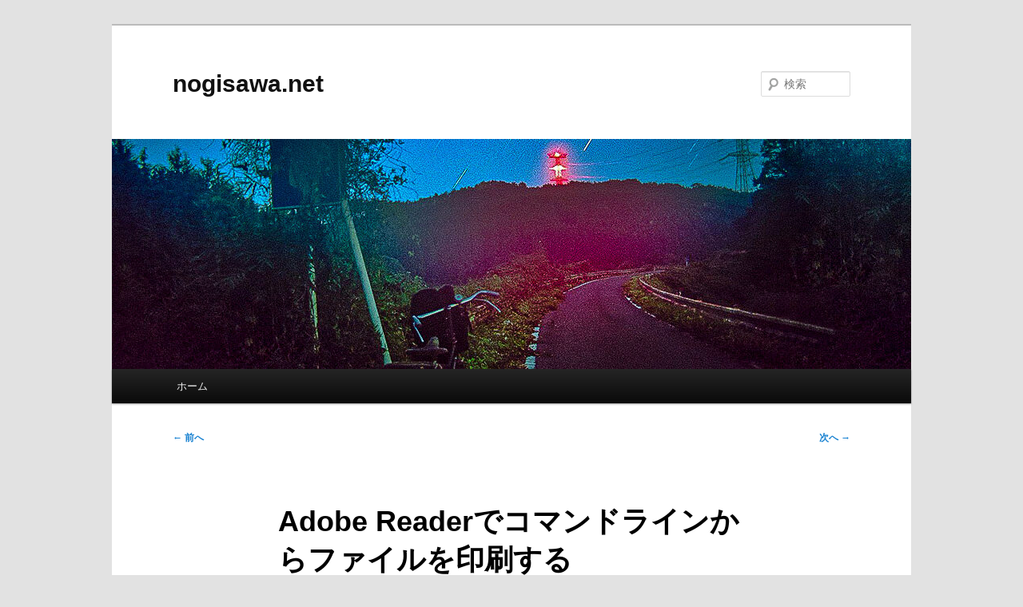

--- FILE ---
content_type: text/html; charset=UTF-8
request_url: https://blog.nogisawa.net/archives/1347
body_size: 44637
content:
<!DOCTYPE html>
<!--[if IE 6]>
<html id="ie6" lang="ja">
<![endif]-->
<!--[if IE 7]>
<html id="ie7" lang="ja">
<![endif]-->
<!--[if IE 8]>
<html id="ie8" lang="ja">
<![endif]-->
<!--[if !(IE 6) & !(IE 7) & !(IE 8)]><!-->
<html lang="ja">
<!--<![endif]-->
<head>
<meta charset="UTF-8" />
<meta name="viewport" content="width=device-width, initial-scale=1.0" />
<title>
Adobe Readerでコマンドラインからファイルを印刷する | nogisawa.net	</title>
<link rel="profile" href="https://gmpg.org/xfn/11" />
<link rel="stylesheet" type="text/css" media="all" href="https://blog.nogisawa.net/wp-content/themes/twentyeleven-child/style.css?ver=20241112" />
<link rel="pingback" href="https://blog.nogisawa.net/xmlrpc.php">
<!--[if lt IE 9]>
<script src="https://blog.nogisawa.net/wp-content/themes/twentyeleven/js/html5.js?ver=3.7.0" type="text/javascript"></script>
<![endif]-->
<meta name='robots' content='max-image-preview:large' />
<link rel='dns-prefetch' href='//secure.gravatar.com' />
<link rel='dns-prefetch' href='//stats.wp.com' />
<link rel='dns-prefetch' href='//v0.wordpress.com' />
<link rel='dns-prefetch' href='//jetpack.wordpress.com' />
<link rel='dns-prefetch' href='//s0.wp.com' />
<link rel='dns-prefetch' href='//public-api.wordpress.com' />
<link rel='dns-prefetch' href='//0.gravatar.com' />
<link rel='dns-prefetch' href='//1.gravatar.com' />
<link rel='dns-prefetch' href='//2.gravatar.com' />
<link rel="alternate" type="application/rss+xml" title="nogisawa.net &raquo; フィード" href="https://blog.nogisawa.net/feed" />
<link rel="alternate" type="application/rss+xml" title="nogisawa.net &raquo; コメントフィード" href="https://blog.nogisawa.net/comments/feed" />
<link rel="alternate" type="application/rss+xml" title="nogisawa.net &raquo; Adobe Readerでコマンドラインからファイルを印刷する のコメントのフィード" href="https://blog.nogisawa.net/archives/1347/feed" />
<link rel="alternate" title="oEmbed (JSON)" type="application/json+oembed" href="https://blog.nogisawa.net/wp-json/oembed/1.0/embed?url=https%3A%2F%2Fblog.nogisawa.net%2Farchives%2F1347" />
<link rel="alternate" title="oEmbed (XML)" type="text/xml+oembed" href="https://blog.nogisawa.net/wp-json/oembed/1.0/embed?url=https%3A%2F%2Fblog.nogisawa.net%2Farchives%2F1347&#038;format=xml" />
<style id='wp-img-auto-sizes-contain-inline-css' type='text/css'>
img:is([sizes=auto i],[sizes^="auto," i]){contain-intrinsic-size:3000px 1500px}
/*# sourceURL=wp-img-auto-sizes-contain-inline-css */
</style>
<style id='wp-emoji-styles-inline-css' type='text/css'>

	img.wp-smiley, img.emoji {
		display: inline !important;
		border: none !important;
		box-shadow: none !important;
		height: 1em !important;
		width: 1em !important;
		margin: 0 0.07em !important;
		vertical-align: -0.1em !important;
		background: none !important;
		padding: 0 !important;
	}
/*# sourceURL=wp-emoji-styles-inline-css */
</style>
<style id='wp-block-library-inline-css' type='text/css'>
:root{--wp-block-synced-color:#7a00df;--wp-block-synced-color--rgb:122,0,223;--wp-bound-block-color:var(--wp-block-synced-color);--wp-editor-canvas-background:#ddd;--wp-admin-theme-color:#007cba;--wp-admin-theme-color--rgb:0,124,186;--wp-admin-theme-color-darker-10:#006ba1;--wp-admin-theme-color-darker-10--rgb:0,107,160.5;--wp-admin-theme-color-darker-20:#005a87;--wp-admin-theme-color-darker-20--rgb:0,90,135;--wp-admin-border-width-focus:2px}@media (min-resolution:192dpi){:root{--wp-admin-border-width-focus:1.5px}}.wp-element-button{cursor:pointer}:root .has-very-light-gray-background-color{background-color:#eee}:root .has-very-dark-gray-background-color{background-color:#313131}:root .has-very-light-gray-color{color:#eee}:root .has-very-dark-gray-color{color:#313131}:root .has-vivid-green-cyan-to-vivid-cyan-blue-gradient-background{background:linear-gradient(135deg,#00d084,#0693e3)}:root .has-purple-crush-gradient-background{background:linear-gradient(135deg,#34e2e4,#4721fb 50%,#ab1dfe)}:root .has-hazy-dawn-gradient-background{background:linear-gradient(135deg,#faaca8,#dad0ec)}:root .has-subdued-olive-gradient-background{background:linear-gradient(135deg,#fafae1,#67a671)}:root .has-atomic-cream-gradient-background{background:linear-gradient(135deg,#fdd79a,#004a59)}:root .has-nightshade-gradient-background{background:linear-gradient(135deg,#330968,#31cdcf)}:root .has-midnight-gradient-background{background:linear-gradient(135deg,#020381,#2874fc)}:root{--wp--preset--font-size--normal:16px;--wp--preset--font-size--huge:42px}.has-regular-font-size{font-size:1em}.has-larger-font-size{font-size:2.625em}.has-normal-font-size{font-size:var(--wp--preset--font-size--normal)}.has-huge-font-size{font-size:var(--wp--preset--font-size--huge)}.has-text-align-center{text-align:center}.has-text-align-left{text-align:left}.has-text-align-right{text-align:right}.has-fit-text{white-space:nowrap!important}#end-resizable-editor-section{display:none}.aligncenter{clear:both}.items-justified-left{justify-content:flex-start}.items-justified-center{justify-content:center}.items-justified-right{justify-content:flex-end}.items-justified-space-between{justify-content:space-between}.screen-reader-text{border:0;clip-path:inset(50%);height:1px;margin:-1px;overflow:hidden;padding:0;position:absolute;width:1px;word-wrap:normal!important}.screen-reader-text:focus{background-color:#ddd;clip-path:none;color:#444;display:block;font-size:1em;height:auto;left:5px;line-height:normal;padding:15px 23px 14px;text-decoration:none;top:5px;width:auto;z-index:100000}html :where(.has-border-color){border-style:solid}html :where([style*=border-top-color]){border-top-style:solid}html :where([style*=border-right-color]){border-right-style:solid}html :where([style*=border-bottom-color]){border-bottom-style:solid}html :where([style*=border-left-color]){border-left-style:solid}html :where([style*=border-width]){border-style:solid}html :where([style*=border-top-width]){border-top-style:solid}html :where([style*=border-right-width]){border-right-style:solid}html :where([style*=border-bottom-width]){border-bottom-style:solid}html :where([style*=border-left-width]){border-left-style:solid}html :where(img[class*=wp-image-]){height:auto;max-width:100%}:where(figure){margin:0 0 1em}html :where(.is-position-sticky){--wp-admin--admin-bar--position-offset:var(--wp-admin--admin-bar--height,0px)}@media screen and (max-width:600px){html :where(.is-position-sticky){--wp-admin--admin-bar--position-offset:0px}}

/*# sourceURL=wp-block-library-inline-css */
</style><style id='global-styles-inline-css' type='text/css'>
:root{--wp--preset--aspect-ratio--square: 1;--wp--preset--aspect-ratio--4-3: 4/3;--wp--preset--aspect-ratio--3-4: 3/4;--wp--preset--aspect-ratio--3-2: 3/2;--wp--preset--aspect-ratio--2-3: 2/3;--wp--preset--aspect-ratio--16-9: 16/9;--wp--preset--aspect-ratio--9-16: 9/16;--wp--preset--color--black: #000;--wp--preset--color--cyan-bluish-gray: #abb8c3;--wp--preset--color--white: #fff;--wp--preset--color--pale-pink: #f78da7;--wp--preset--color--vivid-red: #cf2e2e;--wp--preset--color--luminous-vivid-orange: #ff6900;--wp--preset--color--luminous-vivid-amber: #fcb900;--wp--preset--color--light-green-cyan: #7bdcb5;--wp--preset--color--vivid-green-cyan: #00d084;--wp--preset--color--pale-cyan-blue: #8ed1fc;--wp--preset--color--vivid-cyan-blue: #0693e3;--wp--preset--color--vivid-purple: #9b51e0;--wp--preset--color--blue: #1982d1;--wp--preset--color--dark-gray: #373737;--wp--preset--color--medium-gray: #666;--wp--preset--color--light-gray: #e2e2e2;--wp--preset--gradient--vivid-cyan-blue-to-vivid-purple: linear-gradient(135deg,rgb(6,147,227) 0%,rgb(155,81,224) 100%);--wp--preset--gradient--light-green-cyan-to-vivid-green-cyan: linear-gradient(135deg,rgb(122,220,180) 0%,rgb(0,208,130) 100%);--wp--preset--gradient--luminous-vivid-amber-to-luminous-vivid-orange: linear-gradient(135deg,rgb(252,185,0) 0%,rgb(255,105,0) 100%);--wp--preset--gradient--luminous-vivid-orange-to-vivid-red: linear-gradient(135deg,rgb(255,105,0) 0%,rgb(207,46,46) 100%);--wp--preset--gradient--very-light-gray-to-cyan-bluish-gray: linear-gradient(135deg,rgb(238,238,238) 0%,rgb(169,184,195) 100%);--wp--preset--gradient--cool-to-warm-spectrum: linear-gradient(135deg,rgb(74,234,220) 0%,rgb(151,120,209) 20%,rgb(207,42,186) 40%,rgb(238,44,130) 60%,rgb(251,105,98) 80%,rgb(254,248,76) 100%);--wp--preset--gradient--blush-light-purple: linear-gradient(135deg,rgb(255,206,236) 0%,rgb(152,150,240) 100%);--wp--preset--gradient--blush-bordeaux: linear-gradient(135deg,rgb(254,205,165) 0%,rgb(254,45,45) 50%,rgb(107,0,62) 100%);--wp--preset--gradient--luminous-dusk: linear-gradient(135deg,rgb(255,203,112) 0%,rgb(199,81,192) 50%,rgb(65,88,208) 100%);--wp--preset--gradient--pale-ocean: linear-gradient(135deg,rgb(255,245,203) 0%,rgb(182,227,212) 50%,rgb(51,167,181) 100%);--wp--preset--gradient--electric-grass: linear-gradient(135deg,rgb(202,248,128) 0%,rgb(113,206,126) 100%);--wp--preset--gradient--midnight: linear-gradient(135deg,rgb(2,3,129) 0%,rgb(40,116,252) 100%);--wp--preset--font-size--small: 13px;--wp--preset--font-size--medium: 20px;--wp--preset--font-size--large: 36px;--wp--preset--font-size--x-large: 42px;--wp--preset--spacing--20: 0.44rem;--wp--preset--spacing--30: 0.67rem;--wp--preset--spacing--40: 1rem;--wp--preset--spacing--50: 1.5rem;--wp--preset--spacing--60: 2.25rem;--wp--preset--spacing--70: 3.38rem;--wp--preset--spacing--80: 5.06rem;--wp--preset--shadow--natural: 6px 6px 9px rgba(0, 0, 0, 0.2);--wp--preset--shadow--deep: 12px 12px 50px rgba(0, 0, 0, 0.4);--wp--preset--shadow--sharp: 6px 6px 0px rgba(0, 0, 0, 0.2);--wp--preset--shadow--outlined: 6px 6px 0px -3px rgb(255, 255, 255), 6px 6px rgb(0, 0, 0);--wp--preset--shadow--crisp: 6px 6px 0px rgb(0, 0, 0);}:where(.is-layout-flex){gap: 0.5em;}:where(.is-layout-grid){gap: 0.5em;}body .is-layout-flex{display: flex;}.is-layout-flex{flex-wrap: wrap;align-items: center;}.is-layout-flex > :is(*, div){margin: 0;}body .is-layout-grid{display: grid;}.is-layout-grid > :is(*, div){margin: 0;}:where(.wp-block-columns.is-layout-flex){gap: 2em;}:where(.wp-block-columns.is-layout-grid){gap: 2em;}:where(.wp-block-post-template.is-layout-flex){gap: 1.25em;}:where(.wp-block-post-template.is-layout-grid){gap: 1.25em;}.has-black-color{color: var(--wp--preset--color--black) !important;}.has-cyan-bluish-gray-color{color: var(--wp--preset--color--cyan-bluish-gray) !important;}.has-white-color{color: var(--wp--preset--color--white) !important;}.has-pale-pink-color{color: var(--wp--preset--color--pale-pink) !important;}.has-vivid-red-color{color: var(--wp--preset--color--vivid-red) !important;}.has-luminous-vivid-orange-color{color: var(--wp--preset--color--luminous-vivid-orange) !important;}.has-luminous-vivid-amber-color{color: var(--wp--preset--color--luminous-vivid-amber) !important;}.has-light-green-cyan-color{color: var(--wp--preset--color--light-green-cyan) !important;}.has-vivid-green-cyan-color{color: var(--wp--preset--color--vivid-green-cyan) !important;}.has-pale-cyan-blue-color{color: var(--wp--preset--color--pale-cyan-blue) !important;}.has-vivid-cyan-blue-color{color: var(--wp--preset--color--vivid-cyan-blue) !important;}.has-vivid-purple-color{color: var(--wp--preset--color--vivid-purple) !important;}.has-black-background-color{background-color: var(--wp--preset--color--black) !important;}.has-cyan-bluish-gray-background-color{background-color: var(--wp--preset--color--cyan-bluish-gray) !important;}.has-white-background-color{background-color: var(--wp--preset--color--white) !important;}.has-pale-pink-background-color{background-color: var(--wp--preset--color--pale-pink) !important;}.has-vivid-red-background-color{background-color: var(--wp--preset--color--vivid-red) !important;}.has-luminous-vivid-orange-background-color{background-color: var(--wp--preset--color--luminous-vivid-orange) !important;}.has-luminous-vivid-amber-background-color{background-color: var(--wp--preset--color--luminous-vivid-amber) !important;}.has-light-green-cyan-background-color{background-color: var(--wp--preset--color--light-green-cyan) !important;}.has-vivid-green-cyan-background-color{background-color: var(--wp--preset--color--vivid-green-cyan) !important;}.has-pale-cyan-blue-background-color{background-color: var(--wp--preset--color--pale-cyan-blue) !important;}.has-vivid-cyan-blue-background-color{background-color: var(--wp--preset--color--vivid-cyan-blue) !important;}.has-vivid-purple-background-color{background-color: var(--wp--preset--color--vivid-purple) !important;}.has-black-border-color{border-color: var(--wp--preset--color--black) !important;}.has-cyan-bluish-gray-border-color{border-color: var(--wp--preset--color--cyan-bluish-gray) !important;}.has-white-border-color{border-color: var(--wp--preset--color--white) !important;}.has-pale-pink-border-color{border-color: var(--wp--preset--color--pale-pink) !important;}.has-vivid-red-border-color{border-color: var(--wp--preset--color--vivid-red) !important;}.has-luminous-vivid-orange-border-color{border-color: var(--wp--preset--color--luminous-vivid-orange) !important;}.has-luminous-vivid-amber-border-color{border-color: var(--wp--preset--color--luminous-vivid-amber) !important;}.has-light-green-cyan-border-color{border-color: var(--wp--preset--color--light-green-cyan) !important;}.has-vivid-green-cyan-border-color{border-color: var(--wp--preset--color--vivid-green-cyan) !important;}.has-pale-cyan-blue-border-color{border-color: var(--wp--preset--color--pale-cyan-blue) !important;}.has-vivid-cyan-blue-border-color{border-color: var(--wp--preset--color--vivid-cyan-blue) !important;}.has-vivid-purple-border-color{border-color: var(--wp--preset--color--vivid-purple) !important;}.has-vivid-cyan-blue-to-vivid-purple-gradient-background{background: var(--wp--preset--gradient--vivid-cyan-blue-to-vivid-purple) !important;}.has-light-green-cyan-to-vivid-green-cyan-gradient-background{background: var(--wp--preset--gradient--light-green-cyan-to-vivid-green-cyan) !important;}.has-luminous-vivid-amber-to-luminous-vivid-orange-gradient-background{background: var(--wp--preset--gradient--luminous-vivid-amber-to-luminous-vivid-orange) !important;}.has-luminous-vivid-orange-to-vivid-red-gradient-background{background: var(--wp--preset--gradient--luminous-vivid-orange-to-vivid-red) !important;}.has-very-light-gray-to-cyan-bluish-gray-gradient-background{background: var(--wp--preset--gradient--very-light-gray-to-cyan-bluish-gray) !important;}.has-cool-to-warm-spectrum-gradient-background{background: var(--wp--preset--gradient--cool-to-warm-spectrum) !important;}.has-blush-light-purple-gradient-background{background: var(--wp--preset--gradient--blush-light-purple) !important;}.has-blush-bordeaux-gradient-background{background: var(--wp--preset--gradient--blush-bordeaux) !important;}.has-luminous-dusk-gradient-background{background: var(--wp--preset--gradient--luminous-dusk) !important;}.has-pale-ocean-gradient-background{background: var(--wp--preset--gradient--pale-ocean) !important;}.has-electric-grass-gradient-background{background: var(--wp--preset--gradient--electric-grass) !important;}.has-midnight-gradient-background{background: var(--wp--preset--gradient--midnight) !important;}.has-small-font-size{font-size: var(--wp--preset--font-size--small) !important;}.has-medium-font-size{font-size: var(--wp--preset--font-size--medium) !important;}.has-large-font-size{font-size: var(--wp--preset--font-size--large) !important;}.has-x-large-font-size{font-size: var(--wp--preset--font-size--x-large) !important;}
/*# sourceURL=global-styles-inline-css */
</style>

<style id='classic-theme-styles-inline-css' type='text/css'>
/*! This file is auto-generated */
.wp-block-button__link{color:#fff;background-color:#32373c;border-radius:9999px;box-shadow:none;text-decoration:none;padding:calc(.667em + 2px) calc(1.333em + 2px);font-size:1.125em}.wp-block-file__button{background:#32373c;color:#fff;text-decoration:none}
/*# sourceURL=/wp-includes/css/classic-themes.min.css */
</style>
<link rel='stylesheet' id='parent-style-css' href='https://blog.nogisawa.net/wp-content/themes/twentyeleven/style.css?ver=6.9' type='text/css' media='all' />
<link rel='stylesheet' id='child-style-css' href='https://blog.nogisawa.net/wp-content/themes/twentyeleven-child/style.css?ver=6.9' type='text/css' media='all' />
<link rel='stylesheet' id='twentyeleven-block-style-css' href='https://blog.nogisawa.net/wp-content/themes/twentyeleven/blocks.css?ver=20240703' type='text/css' media='all' />
<link rel='stylesheet' id='slb_core-css' href='https://blog.nogisawa.net/wp-content/plugins/simple-lightbox/client/css/app.css?ver=2.9.3' type='text/css' media='all' />
<link rel='stylesheet' id='sharedaddy-css' href='https://blog.nogisawa.net/wp-content/plugins/jetpack/modules/sharedaddy/sharing.css?ver=15.4' type='text/css' media='all' />
<link rel='stylesheet' id='social-logos-css' href='https://blog.nogisawa.net/wp-content/plugins/jetpack/_inc/social-logos/social-logos.min.css?ver=15.4' type='text/css' media='all' />
<link rel="https://api.w.org/" href="https://blog.nogisawa.net/wp-json/" /><link rel="alternate" title="JSON" type="application/json" href="https://blog.nogisawa.net/wp-json/wp/v2/posts/1347" /><link rel="EditURI" type="application/rsd+xml" title="RSD" href="https://blog.nogisawa.net/xmlrpc.php?rsd" />
<meta name="generator" content="WordPress 6.9" />
<link rel="canonical" href="https://blog.nogisawa.net/archives/1347" />
<link rel='shortlink' href='https://wp.me/p2ZCXp-lJ' />
	<style>img#wpstats{display:none}</style>
		
<!-- Jetpack Open Graph Tags -->
<meta property="og:type" content="article" />
<meta property="og:title" content="Adobe Readerでコマンドラインからファイルを印刷する" />
<meta property="og:url" content="https://blog.nogisawa.net/archives/1347" />
<meta property="og:description" content="複数のpdfファイルをまとめて印刷したい時、いちいち開いて印刷ボタンを押すのはとても面倒です。AdobeRea&hellip;" />
<meta property="article:published_time" content="2014-10-26T14:43:32+00:00" />
<meta property="article:modified_time" content="2014-10-26T14:44:10+00:00" />
<meta property="og:site_name" content="nogisawa.net" />
<meta property="og:image" content="https://s0.wp.com/i/blank.jpg" />
<meta property="og:image:width" content="200" />
<meta property="og:image:height" content="200" />
<meta property="og:image:alt" content="" />
<meta property="og:locale" content="ja_JP" />
<meta name="twitter:text:title" content="Adobe Readerでコマンドラインからファイルを印刷する" />
<meta name="twitter:card" content="summary" />

<!-- End Jetpack Open Graph Tags -->
</head>

<body class="wp-singular post-template-default single single-post postid-1347 single-format-standard wp-embed-responsive wp-theme-twentyeleven wp-child-theme-twentyeleven-child single-author singular two-column right-sidebar">
<div class="skip-link"><a class="assistive-text" href="#content">メインコンテンツへ移動</a></div><div id="page" class="hfeed">
	<header id="branding">
			<hgroup>
				<h1 id="site-title"><span><a href="https://blog.nogisawa.net/" rel="home">nogisawa.net</a></span></h1>
				<h2 id="site-description"></h2>
			</hgroup>

						<a href="https://blog.nogisawa.net/">
				<img src="https://blog.nogisawa.net/wp-content/uploads/2025/02/cropped-1000x288-2.jpg" width="1000" height="288" alt="nogisawa.net" srcset="https://blog.nogisawa.net/wp-content/uploads/2025/02/cropped-1000x288-2.jpg 1000w, https://blog.nogisawa.net/wp-content/uploads/2025/02/cropped-1000x288-2-300x86.jpg 300w, https://blog.nogisawa.net/wp-content/uploads/2025/02/cropped-1000x288-2-768x221.jpg 768w, https://blog.nogisawa.net/wp-content/uploads/2025/02/cropped-1000x288-2-500x144.jpg 500w" sizes="(max-width: 1000px) 100vw, 1000px" decoding="async" fetchpriority="high" />			</a>
			
									<form method="get" id="searchform" action="https://blog.nogisawa.net/">
		<label for="s" class="assistive-text">検索</label>
		<input type="text" class="field" name="s" id="s" placeholder="検索" />
		<input type="submit" class="submit" name="submit" id="searchsubmit" value="検索" />
	</form>
			
			<nav id="access">
				<h3 class="assistive-text">メインメニュー</h3>
				<div class="menu-top-container"><ul id="menu-top" class="menu"><li id="menu-item-2138" class="menu-item menu-item-type-custom menu-item-object-custom menu-item-home menu-item-2138"><a href="https://blog.nogisawa.net">ホーム</a></li>
</ul></div>			</nav><!-- #access -->
	</header><!-- #branding -->


	<div id="main">

		<div id="primary">
			<div id="content" role="main">

				
					<nav id="nav-single">
						<h3 class="assistive-text">投稿ナビゲーション</h3>
						<span class="nav-previous"><a href="https://blog.nogisawa.net/archives/1344" rel="prev"><span class="meta-nav">&larr;</span> 前へ</a></span>
						<span class="nav-next"><a href="https://blog.nogisawa.net/archives/1354" rel="next">次へ <span class="meta-nav">&rarr;</span></a></span>
					</nav><!-- #nav-single -->

					
<article id="post-1347" class="post-1347 post type-post status-publish format-standard hentry category-pc category-win">
	<header class="entry-header">
		<h1 class="entry-title">Adobe Readerでコマンドラインからファイルを印刷する</h1>

				<div class="entry-meta">
			<span class="sep">投稿日時: </span><a href="https://blog.nogisawa.net/archives/1347" title="23:43" rel="bookmark"><time class="entry-date" datetime="2014-10-26T23:43:32+09:00">2014年10月26日</time></a><span class="by-author"> <span class="sep"> 投稿者: </span> <span class="author vcard"><a class="url fn n" href="https://blog.nogisawa.net/archives/author/koujiyam" title="やｍ の投稿をすべて表示" rel="author">やｍ</a></span></span>		</div><!-- .entry-meta -->
			</header><!-- .entry-header -->

	<div class="entry-content">
		<p>複数のpdfファイルをまとめて印刷したい時、いちいち開いて印刷ボタンを押すのはとても面倒です。AdobeReaderには印刷のコマンドラインオプションが用意されており、これを利用すると複数ファイルを比較的楽に印刷する事が可能になります。</p>
<p>まず、用紙サイズなどの印刷オプション、つまりデフォルトの印刷設定を調整します。コマンドラインオプションでは詳細な印刷設定が行えないため、一度デフォルトにしてから印刷を行わなければ行けません。コントロールパネルからプリンタを開き、設定します。ここでの設定は印刷ボタンを押して何もせずにOKを押した時のデフォルトとして扱われます。</p>
<p>こここまでできたら、次のようなコマンドラインオプションを利用して印刷を行います。</p>
<p>C:\> AcroRd32.exe /t filename &#8220;Canon iP4200&#8221;</p>
<p>これで１つのファイルの印刷ができると思います。あとはこれをサクラエディタなどの高機能エディタを使い、ファイル分作成し、コマンドプロンプトにコピペして一気に印刷を行います。</p>
<p>（加筆中）</p>
<div class="sharedaddy sd-sharing-enabled"><div class="robots-nocontent sd-block sd-social sd-social-icon sd-sharing"><h3 class="sd-title">共有:</h3><div class="sd-content"><ul><li><a href="#" class="sharing-anchor sd-button share-more"><span>シェア</span></a></li><li class="share-end"></li></ul><div class="sharing-hidden"><div class="inner" style="display: none;"><ul><li class="share-facebook"><a rel="nofollow noopener noreferrer"
				data-shared="sharing-facebook-1347"
				class="share-facebook sd-button share-icon no-text"
				href="https://blog.nogisawa.net/archives/1347?share=facebook"
				target="_blank"
				aria-labelledby="sharing-facebook-1347"
				>
				<span id="sharing-facebook-1347" hidden>Facebook で共有するにはクリックしてください (新しいウィンドウで開きます)</span>
				<span>Facebook</span>
			</a></li><li class="share-twitter"><a rel="nofollow noopener noreferrer"
				data-shared="sharing-twitter-1347"
				class="share-twitter sd-button share-icon no-text"
				href="https://blog.nogisawa.net/archives/1347?share=twitter"
				target="_blank"
				aria-labelledby="sharing-twitter-1347"
				>
				<span id="sharing-twitter-1347" hidden>クリックして X で共有 (新しいウィンドウで開きます)</span>
				<span>X</span>
			</a></li><li class="share-email"><a rel="nofollow noopener noreferrer"
				data-shared="sharing-email-1347"
				class="share-email sd-button share-icon no-text"
				href="mailto:?subject=%5B%E5%85%B1%E6%9C%89%E6%8A%95%E7%A8%BF%5D%20Adobe%20Reader%E3%81%A7%E3%82%B3%E3%83%9E%E3%83%B3%E3%83%89%E3%83%A9%E3%82%A4%E3%83%B3%E3%81%8B%E3%82%89%E3%83%95%E3%82%A1%E3%82%A4%E3%83%AB%E3%82%92%E5%8D%B0%E5%88%B7%E3%81%99%E3%82%8B&#038;body=https%3A%2F%2Fblog.nogisawa.net%2Farchives%2F1347&#038;share=email"
				target="_blank"
				aria-labelledby="sharing-email-1347"
				data-email-share-error-title="メールの設定は完了していますか ?" data-email-share-error-text="メールでの共有に問題がある場合、お使いのブラウザーにメールアドレスが設定されていない可能性があります。 新しいメールアドレスの作成が必要になることがあります。" data-email-share-nonce="19b48bd833" data-email-share-track-url="https://blog.nogisawa.net/archives/1347?share=email">
				<span id="sharing-email-1347" hidden>クリックして友達にメールでリンクを送信 (新しいウィンドウで開きます)</span>
				<span>メールアドレス</span>
			</a></li><li class="share-end"></li></ul></div></div></div></div></div>			</div><!-- .entry-content -->

	<footer class="entry-meta">
		カテゴリー: <a href="https://blog.nogisawa.net/c/pc" rel="category tag">PC</a>、<a href="https://blog.nogisawa.net/c/pc/win" rel="category tag">Windows</a> &nbsp; 作成者: <a href="https://blog.nogisawa.net/archives/author/koujiyam">やｍ</a> <a href="https://blog.nogisawa.net/archives/1347" title="Adobe Readerでコマンドラインからファイルを印刷する へのパーマリンク" rel="bookmark">パーマリンク</a>
		
			</footer><!-- .entry-meta -->
</article><!-- #post-1347 -->

						<div id="comments">
	
	
	
	
		<div id="respond" class="comment-respond">
			<h3 id="reply-title" class="comment-reply-title">コメントを残す<small><a rel="nofollow" id="cancel-comment-reply-link" href="/archives/1347#respond" style="display:none;">コメントをキャンセル</a></small></h3>			<form id="commentform" class="comment-form">
				<iframe
					title="コメントフォーム"
					src="https://jetpack.wordpress.com/jetpack-comment/?blogid=44240435&#038;postid=1347&#038;comment_registration=0&#038;require_name_email=0&#038;stc_enabled=1&#038;stb_enabled=1&#038;show_avatars=1&#038;avatar_default=mystery&#038;greeting=%E3%82%B3%E3%83%A1%E3%83%B3%E3%83%88%E3%82%92%E6%AE%8B%E3%81%99&#038;jetpack_comments_nonce=42ea0a0565&#038;greeting_reply=%25s+%E3%81%B8%E8%BF%94%E4%BF%A1%E3%81%99%E3%82%8B&#038;color_scheme=light&#038;lang=ja&#038;jetpack_version=15.4&#038;iframe_unique_id=1&#038;show_cookie_consent=10&#038;has_cookie_consent=0&#038;is_current_user_subscribed=0&#038;token_key=%3Bnormal%3B&#038;sig=562ea37ae043540f2dd5334924f19910da27330a#parent=https%3A%2F%2Fblog.nogisawa.net%2Farchives%2F1347"
											name="jetpack_remote_comment"
						style="width:100%; height: 430px; border:0;"
										class="jetpack_remote_comment"
					id="jetpack_remote_comment"
					sandbox="allow-same-origin allow-top-navigation allow-scripts allow-forms allow-popups"
				>
									</iframe>
									<!--[if !IE]><!-->
					<script>
						document.addEventListener('DOMContentLoaded', function () {
							var commentForms = document.getElementsByClassName('jetpack_remote_comment');
							for (var i = 0; i < commentForms.length; i++) {
								commentForms[i].allowTransparency = false;
								commentForms[i].scrolling = 'no';
							}
						});
					</script>
					<!--<![endif]-->
							</form>
		</div>

		
		<input type="hidden" name="comment_parent" id="comment_parent" value="" />

		
</div><!-- #comments -->

				
			</div><!-- #content -->
		</div><!-- #primary -->


	</div><!-- #main -->

	<footer id="colophon">

			

			<div id="site-generator">
												<a href="https://ja.wordpress.org/" class="imprint" title="セマンティックなパブリッシングツール">
					Proudly powered by WordPress				</a>
			</div>
	</footer><!-- #colophon -->
</div><!-- #page -->

<script type="speculationrules">
{"prefetch":[{"source":"document","where":{"and":[{"href_matches":"/*"},{"not":{"href_matches":["/wp-*.php","/wp-admin/*","/wp-content/uploads/*","/wp-content/*","/wp-content/plugins/*","/wp-content/themes/twentyeleven-child/*","/wp-content/themes/twentyeleven/*","/*\\?(.+)"]}},{"not":{"selector_matches":"a[rel~=\"nofollow\"]"}},{"not":{"selector_matches":".no-prefetch, .no-prefetch a"}}]},"eagerness":"conservative"}]}
</script>
    <!-- Highlight.jsの読み込み -->
    <link rel="stylesheet" href="https://cdnjs.cloudflare.com/ajax/libs/highlight.js/11.7.0/styles/vs.min.css">
    <script src="https://cdnjs.cloudflare.com/ajax/libs/highlight.js/11.7.0/highlight.min.js"></script>

    <script>
    document.addEventListener("DOMContentLoaded", function() {
        document.querySelectorAll("pre code").forEach((block) => {
            // `highlight.js` でハイライト適用
            hljs.highlightElement(block);

            // `pre` の親要素を取得
            let preBlock = block.closest("pre");

            // `pre` が存在しない場合は無視
            if (!preBlock) return;

            // すでにボタンが追加されていないか確認
            if (preBlock.querySelector(".copy-button")) return;

            // コピー用ボタン作成
            let button = document.createElement("button");
            button.innerText = "📋 コピー";
            button.className = "copy-button";
            preBlock.style.position = "relative";
            preBlock.appendChild(button);

            // クリック時にコードをコピー
            button.addEventListener("click", function() {
                let textToCopy = block.innerText;
                navigator.clipboard.writeText(textToCopy).then(() => {
                    button.innerText = "✔ Copyed!";
                    setTimeout(() => button.innerText = "📋", 1500);
                });
            });
        });
    });
    </script>

    <style>
    /* コピーボタンのスタイル（半透明化） */
    .copy-button {
        position: absolute;
        top: 8px;
        right: 8px;
        background: #0073aa;
        color: white;
        border: none;
        padding: 5px 10px;
        cursor: pointer;
        font-size: 12px;
        border-radius: 5px;
        transition: background 0.3s, opacity 0.3s;
        opacity: 0.3; /* 初期状態では半透明 */
    }

    /* ホバー時に完全表示 */
    .copy-button:hover {
        background: #005f87;
        opacity: 1;
    }

    /* コードブロックのスタイル（背景色をlightblueに設定） */
    pre {
        position: relative;
        padding: 5px;
        background-color: lightblue !important;
        border-radius: 5px;
        overflow: auto;
    }
    code {
        background-color: lightblue !important;
        font-family: "Courier New", monospace;
        font-size: 14px;
        padding: 5px;
        border-radius: 3px;
    }
    </style>
        <script>
    document.addEventListener("DOMContentLoaded", function() {
        let content = document.querySelector(".entry-content"); 
        if (!content) return;

        let tocContainer = document.createElement("div");
        tocContainer.id = "toc-sidebar";
        tocContainer.innerHTML = "<h3>目次</h3><ul id='toc-list'></ul>";

        let tocList = tocContainer.querySelector("#toc-list");
        let headers = content.querySelectorAll("h2, h3");
        let tocLinks = [];

        headers.forEach((header, index) => {
            if (header.id) return;
            let anchor = "toc-" + index;
            header.id = anchor;
            let listItem = document.createElement("li");
            listItem.innerHTML = `<a href="#${anchor}">${header.innerText}</a>`;
            tocList.appendChild(listItem);
            tocLinks.push(listItem.querySelector("a"));
        });

        // 記事の横に目次を配置
        let articleWrapper = document.createElement("div");
        articleWrapper.id = "article-wrapper";
        content.parentNode.insertBefore(articleWrapper, content);
        articleWrapper.appendChild(content);
        articleWrapper.appendChild(tocContainer);

        // スクロール時にアクティブ項目を更新
        function updateActiveToc() {
            let currentActive = null;

            headers.forEach((header, index) => {
                let rect = header.getBoundingClientRect();
                if (rect.top >= 0 && rect.top <= 200) { // 画面上部から200px以内ならアクティブ
                    currentActive = tocLinks[index];
                }
            });

            tocLinks.forEach(link => link.classList.remove("active"));
            if (currentActive) {
                currentActive.classList.add("active");
            }
        }

        window.addEventListener("scroll", updateActiveToc);
        updateActiveToc(); // 初回実行
    });
    </script>

    <style>
    /* 記事を2カラム（本文 + 目次）レイアウトに */
    #article-wrapper {
        display: flex;
        max-width: 1200px;
        margin: 0 auto;
    }

    /* 記事本文 */
    .entry-content {
        width: 70%;
    }

    /* 目次（右側に固定） */
    #toc-sidebar {
        width: 30%;
        padding: 10px;
        margin: 3em 0em 3em 2em;
        background: white;
        border: 1px solid #ccc;
        box-shadow: 2px 2px 10px rgba(0, 0, 0, 0.1);
        border-radius: 5px;
        font-size: 14px;
        position: sticky;
        top: 80px;
        height: fit-content;
    }

    #toc-sidebar h3 {
        margin: 0 0 10px;
        font-size: 16px;
    }

    #toc-list {
        list-style: none;
        padding: 0;
        margin: 0;
    }

    #toc-list li {
        margin-bottom: 5px;
    }

    #toc-list a {
        text-decoration: none;
        color: #0073aa;
    }

    /* 現在表示中の見出しを強調 */
    #toc-list a.active {
        font-weight: bold;
        color: #d9534f; /* 目立つ赤系の色 */
    }

    #toc-list a:hover {
        color: #005f87;
    }

    @media screen and (max-width: 800px) {
        /* スマホでは1カラムに */
        #article-wrapper {
            display: block;
        }
        .entry-content {
            width: 100%;
        }
        #toc-sidebar {
            width: 90%;
            position: static;
            margin-left: 0;
        }
    }
    </style>
    
	<script type="text/javascript">
		window.WPCOM_sharing_counts = {"https://blog.nogisawa.net/archives/1347":1347};
	</script>
				<script type="text/javascript" src="https://blog.nogisawa.net/wp-includes/js/comment-reply.min.js?ver=6.9" id="comment-reply-js" async="async" data-wp-strategy="async" fetchpriority="low"></script>
<script type="text/javascript" id="jetpack-stats-js-before">
/* <![CDATA[ */
_stq = window._stq || [];
_stq.push([ "view", {"v":"ext","blog":"44240435","post":"1347","tz":"9","srv":"blog.nogisawa.net","j":"1:15.4"} ]);
_stq.push([ "clickTrackerInit", "44240435", "1347" ]);
//# sourceURL=jetpack-stats-js-before
/* ]]> */
</script>
<script type="text/javascript" src="https://stats.wp.com/e-202604.js" id="jetpack-stats-js" defer="defer" data-wp-strategy="defer"></script>
<script defer type="text/javascript" src="https://blog.nogisawa.net/wp-content/plugins/akismet/_inc/akismet-frontend.js?ver=1762972367" id="akismet-frontend-js"></script>
<script type="text/javascript" id="sharing-js-js-extra">
/* <![CDATA[ */
var sharing_js_options = {"lang":"en","counts":"1","is_stats_active":"1"};
//# sourceURL=sharing-js-js-extra
/* ]]> */
</script>
<script type="text/javascript" src="https://blog.nogisawa.net/wp-content/plugins/jetpack/_inc/build/sharedaddy/sharing.min.js?ver=15.4" id="sharing-js-js"></script>
<script type="text/javascript" id="sharing-js-js-after">
/* <![CDATA[ */
var windowOpen;
			( function () {
				function matches( el, sel ) {
					return !! (
						el.matches && el.matches( sel ) ||
						el.msMatchesSelector && el.msMatchesSelector( sel )
					);
				}

				document.body.addEventListener( 'click', function ( event ) {
					if ( ! event.target ) {
						return;
					}

					var el;
					if ( matches( event.target, 'a.share-facebook' ) ) {
						el = event.target;
					} else if ( event.target.parentNode && matches( event.target.parentNode, 'a.share-facebook' ) ) {
						el = event.target.parentNode;
					}

					if ( el ) {
						event.preventDefault();

						// If there's another sharing window open, close it.
						if ( typeof windowOpen !== 'undefined' ) {
							windowOpen.close();
						}
						windowOpen = window.open( el.getAttribute( 'href' ), 'wpcomfacebook', 'menubar=1,resizable=1,width=600,height=400' );
						return false;
					}
				} );
			} )();
var windowOpen;
			( function () {
				function matches( el, sel ) {
					return !! (
						el.matches && el.matches( sel ) ||
						el.msMatchesSelector && el.msMatchesSelector( sel )
					);
				}

				document.body.addEventListener( 'click', function ( event ) {
					if ( ! event.target ) {
						return;
					}

					var el;
					if ( matches( event.target, 'a.share-twitter' ) ) {
						el = event.target;
					} else if ( event.target.parentNode && matches( event.target.parentNode, 'a.share-twitter' ) ) {
						el = event.target.parentNode;
					}

					if ( el ) {
						event.preventDefault();

						// If there's another sharing window open, close it.
						if ( typeof windowOpen !== 'undefined' ) {
							windowOpen.close();
						}
						windowOpen = window.open( el.getAttribute( 'href' ), 'wpcomtwitter', 'menubar=1,resizable=1,width=600,height=350' );
						return false;
					}
				} );
			} )();
//# sourceURL=sharing-js-js-after
/* ]]> */
</script>
<script id="wp-emoji-settings" type="application/json">
{"baseUrl":"https://s.w.org/images/core/emoji/17.0.2/72x72/","ext":".png","svgUrl":"https://s.w.org/images/core/emoji/17.0.2/svg/","svgExt":".svg","source":{"concatemoji":"https://blog.nogisawa.net/wp-includes/js/wp-emoji-release.min.js?ver=6.9"}}
</script>
<script type="module">
/* <![CDATA[ */
/*! This file is auto-generated */
const a=JSON.parse(document.getElementById("wp-emoji-settings").textContent),o=(window._wpemojiSettings=a,"wpEmojiSettingsSupports"),s=["flag","emoji"];function i(e){try{var t={supportTests:e,timestamp:(new Date).valueOf()};sessionStorage.setItem(o,JSON.stringify(t))}catch(e){}}function c(e,t,n){e.clearRect(0,0,e.canvas.width,e.canvas.height),e.fillText(t,0,0);t=new Uint32Array(e.getImageData(0,0,e.canvas.width,e.canvas.height).data);e.clearRect(0,0,e.canvas.width,e.canvas.height),e.fillText(n,0,0);const a=new Uint32Array(e.getImageData(0,0,e.canvas.width,e.canvas.height).data);return t.every((e,t)=>e===a[t])}function p(e,t){e.clearRect(0,0,e.canvas.width,e.canvas.height),e.fillText(t,0,0);var n=e.getImageData(16,16,1,1);for(let e=0;e<n.data.length;e++)if(0!==n.data[e])return!1;return!0}function u(e,t,n,a){switch(t){case"flag":return n(e,"\ud83c\udff3\ufe0f\u200d\u26a7\ufe0f","\ud83c\udff3\ufe0f\u200b\u26a7\ufe0f")?!1:!n(e,"\ud83c\udde8\ud83c\uddf6","\ud83c\udde8\u200b\ud83c\uddf6")&&!n(e,"\ud83c\udff4\udb40\udc67\udb40\udc62\udb40\udc65\udb40\udc6e\udb40\udc67\udb40\udc7f","\ud83c\udff4\u200b\udb40\udc67\u200b\udb40\udc62\u200b\udb40\udc65\u200b\udb40\udc6e\u200b\udb40\udc67\u200b\udb40\udc7f");case"emoji":return!a(e,"\ud83e\u1fac8")}return!1}function f(e,t,n,a){let r;const o=(r="undefined"!=typeof WorkerGlobalScope&&self instanceof WorkerGlobalScope?new OffscreenCanvas(300,150):document.createElement("canvas")).getContext("2d",{willReadFrequently:!0}),s=(o.textBaseline="top",o.font="600 32px Arial",{});return e.forEach(e=>{s[e]=t(o,e,n,a)}),s}function r(e){var t=document.createElement("script");t.src=e,t.defer=!0,document.head.appendChild(t)}a.supports={everything:!0,everythingExceptFlag:!0},new Promise(t=>{let n=function(){try{var e=JSON.parse(sessionStorage.getItem(o));if("object"==typeof e&&"number"==typeof e.timestamp&&(new Date).valueOf()<e.timestamp+604800&&"object"==typeof e.supportTests)return e.supportTests}catch(e){}return null}();if(!n){if("undefined"!=typeof Worker&&"undefined"!=typeof OffscreenCanvas&&"undefined"!=typeof URL&&URL.createObjectURL&&"undefined"!=typeof Blob)try{var e="postMessage("+f.toString()+"("+[JSON.stringify(s),u.toString(),c.toString(),p.toString()].join(",")+"));",a=new Blob([e],{type:"text/javascript"});const r=new Worker(URL.createObjectURL(a),{name:"wpTestEmojiSupports"});return void(r.onmessage=e=>{i(n=e.data),r.terminate(),t(n)})}catch(e){}i(n=f(s,u,c,p))}t(n)}).then(e=>{for(const n in e)a.supports[n]=e[n],a.supports.everything=a.supports.everything&&a.supports[n],"flag"!==n&&(a.supports.everythingExceptFlag=a.supports.everythingExceptFlag&&a.supports[n]);var t;a.supports.everythingExceptFlag=a.supports.everythingExceptFlag&&!a.supports.flag,a.supports.everything||((t=a.source||{}).concatemoji?r(t.concatemoji):t.wpemoji&&t.twemoji&&(r(t.twemoji),r(t.wpemoji)))});
//# sourceURL=https://blog.nogisawa.net/wp-includes/js/wp-emoji-loader.min.js
/* ]]> */
</script>
<script type="text/javascript" id="slb_context">/* <![CDATA[ */if ( !!window.jQuery ) {(function($){$(document).ready(function(){if ( !!window.SLB ) { {$.extend(SLB, {"context":["public","user_guest"]});} }})})(jQuery);}/* ]]> */</script>
		<script type="text/javascript">
			(function () {
				const iframe = document.getElementById( 'jetpack_remote_comment' );
								const watchReply = function() {
					// Check addComment._Jetpack_moveForm to make sure we don't monkey-patch twice.
					if ( 'undefined' !== typeof addComment && ! addComment._Jetpack_moveForm ) {
						// Cache the Core function.
						addComment._Jetpack_moveForm = addComment.moveForm;
						const commentParent = document.getElementById( 'comment_parent' );
						const cancel = document.getElementById( 'cancel-comment-reply-link' );

						function tellFrameNewParent ( commentParentValue ) {
							const url = new URL( iframe.src );
							if ( commentParentValue ) {
								url.searchParams.set( 'replytocom', commentParentValue )
							} else {
								url.searchParams.delete( 'replytocom' );
							}
							if( iframe.src !== url.href ) {
								iframe.src = url.href;
							}
						};

						cancel.addEventListener( 'click', function () {
							tellFrameNewParent( false );
						} );

						addComment.moveForm = function ( _, parentId ) {
							tellFrameNewParent( parentId );
							return addComment._Jetpack_moveForm.apply( null, arguments );
						};
					}
				}
				document.addEventListener( 'DOMContentLoaded', watchReply );
				// In WP 6.4+, the script is loaded asynchronously, so we need to wait for it to load before we monkey-patch the functions it introduces.
				document.querySelector('#comment-reply-js')?.addEventListener( 'load', watchReply );

								
				const commentIframes = document.getElementsByClassName('jetpack_remote_comment');

				window.addEventListener('message', function(event) {
					if (event.origin !== 'https://jetpack.wordpress.com') {
						return;
					}

					if (!event?.data?.iframeUniqueId && !event?.data?.height) {
						return;
					}

					const eventDataUniqueId = event.data.iframeUniqueId;

					// Change height for the matching comment iframe
					for (let i = 0; i < commentIframes.length; i++) {
						const iframe = commentIframes[i];
						const url = new URL(iframe.src);
						const iframeUniqueIdParam = url.searchParams.get('iframe_unique_id');
						if (iframeUniqueIdParam == event.data.iframeUniqueId) {
							iframe.style.height = event.data.height + 'px';
							return;
						}
					}
				});
			})();
		</script>
		
</body>
</html>

<!-- Dynamic page generated in 0.211 seconds. -->
<!-- Cached page generated by WP-Super-Cache on 2026-01-23 03:46:14 -->

<!-- super cache -->